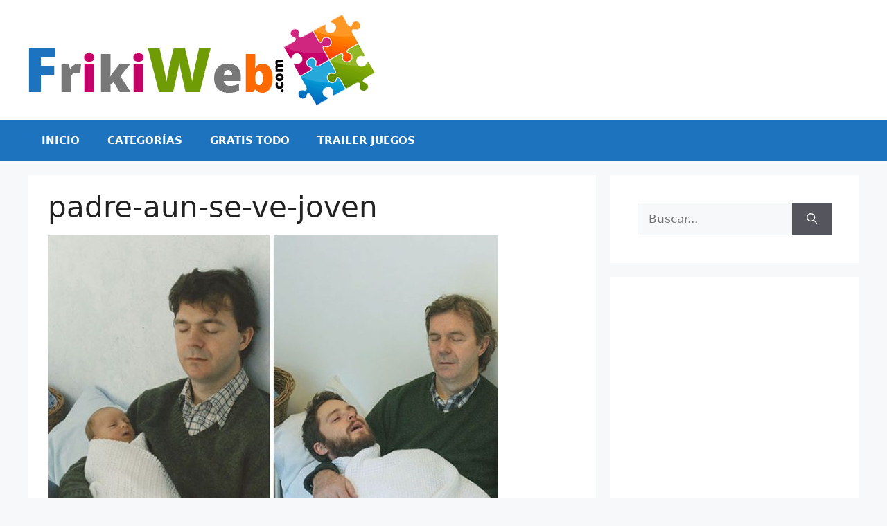

--- FILE ---
content_type: text/html; charset=utf-8
request_url: https://www.google.com/recaptcha/api2/aframe
body_size: 271
content:
<!DOCTYPE HTML><html><head><meta http-equiv="content-type" content="text/html; charset=UTF-8"></head><body><script nonce="L0_5Zy0ACUXwXuBvINFHWQ">/** Anti-fraud and anti-abuse applications only. See google.com/recaptcha */ try{var clients={'sodar':'https://pagead2.googlesyndication.com/pagead/sodar?'};window.addEventListener("message",function(a){try{if(a.source===window.parent){var b=JSON.parse(a.data);var c=clients[b['id']];if(c){var d=document.createElement('img');d.src=c+b['params']+'&rc='+(localStorage.getItem("rc::a")?sessionStorage.getItem("rc::b"):"");window.document.body.appendChild(d);sessionStorage.setItem("rc::e",parseInt(sessionStorage.getItem("rc::e")||0)+1);localStorage.setItem("rc::h",'1768977428540');}}}catch(b){}});window.parent.postMessage("_grecaptcha_ready", "*");}catch(b){}</script></body></html>